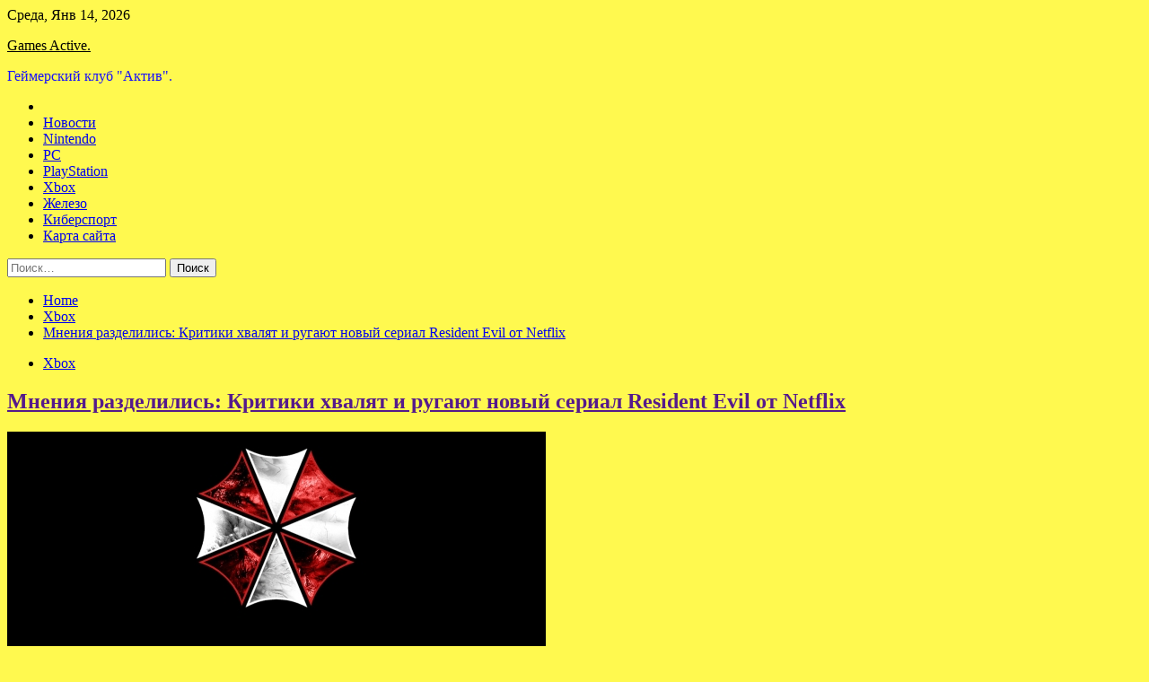

--- FILE ---
content_type: text/html; charset=UTF-8
request_url: http://tig-aco.ru/xbox/mneniia-razdelilis-kritiki-hvaliat-i-rygaut-novyi-serial-resident-evil-ot-netflix.html
body_size: 76384
content:
<!doctype html>
<html lang="ru-RU">
<head>
	<meta charset="UTF-8">
	<meta name="viewport" content="width=device-width, initial-scale=1">
	<link rel="profile" href="https://gmpg.org/xfn/11">

	<title>Мнения разделились: Критики хвалят и ругают новый сериал Resident Evil от Netflix &#8212; Games Active.</title>
        <style type="text/css">
                    .twp-site-branding .twp-logo,
            .twp-site-branding.twp-overlay .twp-logo,
            .twp-site-branding .twp-logo a,
            .twp-site-branding .twp-logo a:visited
            .twp-site-branding.twp-overlay .twp-logo a,
            .twp-site-branding.twp-overlay .twp-logo a:visited{
                color: #000;
            }
                </style>
<meta name='robots' content='max-image-preview:large' />
<link rel='dns-prefetch' href='//fonts.googleapis.com' />
<link rel="alternate" title="oEmbed (JSON)" type="application/json+oembed" href="http://tig-aco.ru/wp-json/oembed/1.0/embed?url=http%3A%2F%2Ftig-aco.ru%2Fxbox%2Fmneniia-razdelilis-kritiki-hvaliat-i-rygaut-novyi-serial-resident-evil-ot-netflix.html" />
<link rel="alternate" title="oEmbed (XML)" type="text/xml+oembed" href="http://tig-aco.ru/wp-json/oembed/1.0/embed?url=http%3A%2F%2Ftig-aco.ru%2Fxbox%2Fmneniia-razdelilis-kritiki-hvaliat-i-rygaut-novyi-serial-resident-evil-ot-netflix.html&#038;format=xml" />
<style id='wp-img-auto-sizes-contain-inline-css' type='text/css'>
img:is([sizes=auto i],[sizes^="auto," i]){contain-intrinsic-size:3000px 1500px}
/*# sourceURL=wp-img-auto-sizes-contain-inline-css */
</style>
<style id='wp-block-library-inline-css' type='text/css'>
:root{--wp-block-synced-color:#7a00df;--wp-block-synced-color--rgb:122,0,223;--wp-bound-block-color:var(--wp-block-synced-color);--wp-editor-canvas-background:#ddd;--wp-admin-theme-color:#007cba;--wp-admin-theme-color--rgb:0,124,186;--wp-admin-theme-color-darker-10:#006ba1;--wp-admin-theme-color-darker-10--rgb:0,107,160.5;--wp-admin-theme-color-darker-20:#005a87;--wp-admin-theme-color-darker-20--rgb:0,90,135;--wp-admin-border-width-focus:2px}@media (min-resolution:192dpi){:root{--wp-admin-border-width-focus:1.5px}}.wp-element-button{cursor:pointer}:root .has-very-light-gray-background-color{background-color:#eee}:root .has-very-dark-gray-background-color{background-color:#313131}:root .has-very-light-gray-color{color:#eee}:root .has-very-dark-gray-color{color:#313131}:root .has-vivid-green-cyan-to-vivid-cyan-blue-gradient-background{background:linear-gradient(135deg,#00d084,#0693e3)}:root .has-purple-crush-gradient-background{background:linear-gradient(135deg,#34e2e4,#4721fb 50%,#ab1dfe)}:root .has-hazy-dawn-gradient-background{background:linear-gradient(135deg,#faaca8,#dad0ec)}:root .has-subdued-olive-gradient-background{background:linear-gradient(135deg,#fafae1,#67a671)}:root .has-atomic-cream-gradient-background{background:linear-gradient(135deg,#fdd79a,#004a59)}:root .has-nightshade-gradient-background{background:linear-gradient(135deg,#330968,#31cdcf)}:root .has-midnight-gradient-background{background:linear-gradient(135deg,#020381,#2874fc)}:root{--wp--preset--font-size--normal:16px;--wp--preset--font-size--huge:42px}.has-regular-font-size{font-size:1em}.has-larger-font-size{font-size:2.625em}.has-normal-font-size{font-size:var(--wp--preset--font-size--normal)}.has-huge-font-size{font-size:var(--wp--preset--font-size--huge)}.has-text-align-center{text-align:center}.has-text-align-left{text-align:left}.has-text-align-right{text-align:right}.has-fit-text{white-space:nowrap!important}#end-resizable-editor-section{display:none}.aligncenter{clear:both}.items-justified-left{justify-content:flex-start}.items-justified-center{justify-content:center}.items-justified-right{justify-content:flex-end}.items-justified-space-between{justify-content:space-between}.screen-reader-text{border:0;clip-path:inset(50%);height:1px;margin:-1px;overflow:hidden;padding:0;position:absolute;width:1px;word-wrap:normal!important}.screen-reader-text:focus{background-color:#ddd;clip-path:none;color:#444;display:block;font-size:1em;height:auto;left:5px;line-height:normal;padding:15px 23px 14px;text-decoration:none;top:5px;width:auto;z-index:100000}html :where(.has-border-color){border-style:solid}html :where([style*=border-top-color]){border-top-style:solid}html :where([style*=border-right-color]){border-right-style:solid}html :where([style*=border-bottom-color]){border-bottom-style:solid}html :where([style*=border-left-color]){border-left-style:solid}html :where([style*=border-width]){border-style:solid}html :where([style*=border-top-width]){border-top-style:solid}html :where([style*=border-right-width]){border-right-style:solid}html :where([style*=border-bottom-width]){border-bottom-style:solid}html :where([style*=border-left-width]){border-left-style:solid}html :where(img[class*=wp-image-]){height:auto;max-width:100%}:where(figure){margin:0 0 1em}html :where(.is-position-sticky){--wp-admin--admin-bar--position-offset:var(--wp-admin--admin-bar--height,0px)}@media screen and (max-width:600px){html :where(.is-position-sticky){--wp-admin--admin-bar--position-offset:0px}}

/*# sourceURL=wp-block-library-inline-css */
</style><style id='global-styles-inline-css' type='text/css'>
:root{--wp--preset--aspect-ratio--square: 1;--wp--preset--aspect-ratio--4-3: 4/3;--wp--preset--aspect-ratio--3-4: 3/4;--wp--preset--aspect-ratio--3-2: 3/2;--wp--preset--aspect-ratio--2-3: 2/3;--wp--preset--aspect-ratio--16-9: 16/9;--wp--preset--aspect-ratio--9-16: 9/16;--wp--preset--color--black: #000000;--wp--preset--color--cyan-bluish-gray: #abb8c3;--wp--preset--color--white: #ffffff;--wp--preset--color--pale-pink: #f78da7;--wp--preset--color--vivid-red: #cf2e2e;--wp--preset--color--luminous-vivid-orange: #ff6900;--wp--preset--color--luminous-vivid-amber: #fcb900;--wp--preset--color--light-green-cyan: #7bdcb5;--wp--preset--color--vivid-green-cyan: #00d084;--wp--preset--color--pale-cyan-blue: #8ed1fc;--wp--preset--color--vivid-cyan-blue: #0693e3;--wp--preset--color--vivid-purple: #9b51e0;--wp--preset--gradient--vivid-cyan-blue-to-vivid-purple: linear-gradient(135deg,rgb(6,147,227) 0%,rgb(155,81,224) 100%);--wp--preset--gradient--light-green-cyan-to-vivid-green-cyan: linear-gradient(135deg,rgb(122,220,180) 0%,rgb(0,208,130) 100%);--wp--preset--gradient--luminous-vivid-amber-to-luminous-vivid-orange: linear-gradient(135deg,rgb(252,185,0) 0%,rgb(255,105,0) 100%);--wp--preset--gradient--luminous-vivid-orange-to-vivid-red: linear-gradient(135deg,rgb(255,105,0) 0%,rgb(207,46,46) 100%);--wp--preset--gradient--very-light-gray-to-cyan-bluish-gray: linear-gradient(135deg,rgb(238,238,238) 0%,rgb(169,184,195) 100%);--wp--preset--gradient--cool-to-warm-spectrum: linear-gradient(135deg,rgb(74,234,220) 0%,rgb(151,120,209) 20%,rgb(207,42,186) 40%,rgb(238,44,130) 60%,rgb(251,105,98) 80%,rgb(254,248,76) 100%);--wp--preset--gradient--blush-light-purple: linear-gradient(135deg,rgb(255,206,236) 0%,rgb(152,150,240) 100%);--wp--preset--gradient--blush-bordeaux: linear-gradient(135deg,rgb(254,205,165) 0%,rgb(254,45,45) 50%,rgb(107,0,62) 100%);--wp--preset--gradient--luminous-dusk: linear-gradient(135deg,rgb(255,203,112) 0%,rgb(199,81,192) 50%,rgb(65,88,208) 100%);--wp--preset--gradient--pale-ocean: linear-gradient(135deg,rgb(255,245,203) 0%,rgb(182,227,212) 50%,rgb(51,167,181) 100%);--wp--preset--gradient--electric-grass: linear-gradient(135deg,rgb(202,248,128) 0%,rgb(113,206,126) 100%);--wp--preset--gradient--midnight: linear-gradient(135deg,rgb(2,3,129) 0%,rgb(40,116,252) 100%);--wp--preset--font-size--small: 13px;--wp--preset--font-size--medium: 20px;--wp--preset--font-size--large: 36px;--wp--preset--font-size--x-large: 42px;--wp--preset--spacing--20: 0.44rem;--wp--preset--spacing--30: 0.67rem;--wp--preset--spacing--40: 1rem;--wp--preset--spacing--50: 1.5rem;--wp--preset--spacing--60: 2.25rem;--wp--preset--spacing--70: 3.38rem;--wp--preset--spacing--80: 5.06rem;--wp--preset--shadow--natural: 6px 6px 9px rgba(0, 0, 0, 0.2);--wp--preset--shadow--deep: 12px 12px 50px rgba(0, 0, 0, 0.4);--wp--preset--shadow--sharp: 6px 6px 0px rgba(0, 0, 0, 0.2);--wp--preset--shadow--outlined: 6px 6px 0px -3px rgb(255, 255, 255), 6px 6px rgb(0, 0, 0);--wp--preset--shadow--crisp: 6px 6px 0px rgb(0, 0, 0);}:where(.is-layout-flex){gap: 0.5em;}:where(.is-layout-grid){gap: 0.5em;}body .is-layout-flex{display: flex;}.is-layout-flex{flex-wrap: wrap;align-items: center;}.is-layout-flex > :is(*, div){margin: 0;}body .is-layout-grid{display: grid;}.is-layout-grid > :is(*, div){margin: 0;}:where(.wp-block-columns.is-layout-flex){gap: 2em;}:where(.wp-block-columns.is-layout-grid){gap: 2em;}:where(.wp-block-post-template.is-layout-flex){gap: 1.25em;}:where(.wp-block-post-template.is-layout-grid){gap: 1.25em;}.has-black-color{color: var(--wp--preset--color--black) !important;}.has-cyan-bluish-gray-color{color: var(--wp--preset--color--cyan-bluish-gray) !important;}.has-white-color{color: var(--wp--preset--color--white) !important;}.has-pale-pink-color{color: var(--wp--preset--color--pale-pink) !important;}.has-vivid-red-color{color: var(--wp--preset--color--vivid-red) !important;}.has-luminous-vivid-orange-color{color: var(--wp--preset--color--luminous-vivid-orange) !important;}.has-luminous-vivid-amber-color{color: var(--wp--preset--color--luminous-vivid-amber) !important;}.has-light-green-cyan-color{color: var(--wp--preset--color--light-green-cyan) !important;}.has-vivid-green-cyan-color{color: var(--wp--preset--color--vivid-green-cyan) !important;}.has-pale-cyan-blue-color{color: var(--wp--preset--color--pale-cyan-blue) !important;}.has-vivid-cyan-blue-color{color: var(--wp--preset--color--vivid-cyan-blue) !important;}.has-vivid-purple-color{color: var(--wp--preset--color--vivid-purple) !important;}.has-black-background-color{background-color: var(--wp--preset--color--black) !important;}.has-cyan-bluish-gray-background-color{background-color: var(--wp--preset--color--cyan-bluish-gray) !important;}.has-white-background-color{background-color: var(--wp--preset--color--white) !important;}.has-pale-pink-background-color{background-color: var(--wp--preset--color--pale-pink) !important;}.has-vivid-red-background-color{background-color: var(--wp--preset--color--vivid-red) !important;}.has-luminous-vivid-orange-background-color{background-color: var(--wp--preset--color--luminous-vivid-orange) !important;}.has-luminous-vivid-amber-background-color{background-color: var(--wp--preset--color--luminous-vivid-amber) !important;}.has-light-green-cyan-background-color{background-color: var(--wp--preset--color--light-green-cyan) !important;}.has-vivid-green-cyan-background-color{background-color: var(--wp--preset--color--vivid-green-cyan) !important;}.has-pale-cyan-blue-background-color{background-color: var(--wp--preset--color--pale-cyan-blue) !important;}.has-vivid-cyan-blue-background-color{background-color: var(--wp--preset--color--vivid-cyan-blue) !important;}.has-vivid-purple-background-color{background-color: var(--wp--preset--color--vivid-purple) !important;}.has-black-border-color{border-color: var(--wp--preset--color--black) !important;}.has-cyan-bluish-gray-border-color{border-color: var(--wp--preset--color--cyan-bluish-gray) !important;}.has-white-border-color{border-color: var(--wp--preset--color--white) !important;}.has-pale-pink-border-color{border-color: var(--wp--preset--color--pale-pink) !important;}.has-vivid-red-border-color{border-color: var(--wp--preset--color--vivid-red) !important;}.has-luminous-vivid-orange-border-color{border-color: var(--wp--preset--color--luminous-vivid-orange) !important;}.has-luminous-vivid-amber-border-color{border-color: var(--wp--preset--color--luminous-vivid-amber) !important;}.has-light-green-cyan-border-color{border-color: var(--wp--preset--color--light-green-cyan) !important;}.has-vivid-green-cyan-border-color{border-color: var(--wp--preset--color--vivid-green-cyan) !important;}.has-pale-cyan-blue-border-color{border-color: var(--wp--preset--color--pale-cyan-blue) !important;}.has-vivid-cyan-blue-border-color{border-color: var(--wp--preset--color--vivid-cyan-blue) !important;}.has-vivid-purple-border-color{border-color: var(--wp--preset--color--vivid-purple) !important;}.has-vivid-cyan-blue-to-vivid-purple-gradient-background{background: var(--wp--preset--gradient--vivid-cyan-blue-to-vivid-purple) !important;}.has-light-green-cyan-to-vivid-green-cyan-gradient-background{background: var(--wp--preset--gradient--light-green-cyan-to-vivid-green-cyan) !important;}.has-luminous-vivid-amber-to-luminous-vivid-orange-gradient-background{background: var(--wp--preset--gradient--luminous-vivid-amber-to-luminous-vivid-orange) !important;}.has-luminous-vivid-orange-to-vivid-red-gradient-background{background: var(--wp--preset--gradient--luminous-vivid-orange-to-vivid-red) !important;}.has-very-light-gray-to-cyan-bluish-gray-gradient-background{background: var(--wp--preset--gradient--very-light-gray-to-cyan-bluish-gray) !important;}.has-cool-to-warm-spectrum-gradient-background{background: var(--wp--preset--gradient--cool-to-warm-spectrum) !important;}.has-blush-light-purple-gradient-background{background: var(--wp--preset--gradient--blush-light-purple) !important;}.has-blush-bordeaux-gradient-background{background: var(--wp--preset--gradient--blush-bordeaux) !important;}.has-luminous-dusk-gradient-background{background: var(--wp--preset--gradient--luminous-dusk) !important;}.has-pale-ocean-gradient-background{background: var(--wp--preset--gradient--pale-ocean) !important;}.has-electric-grass-gradient-background{background: var(--wp--preset--gradient--electric-grass) !important;}.has-midnight-gradient-background{background: var(--wp--preset--gradient--midnight) !important;}.has-small-font-size{font-size: var(--wp--preset--font-size--small) !important;}.has-medium-font-size{font-size: var(--wp--preset--font-size--medium) !important;}.has-large-font-size{font-size: var(--wp--preset--font-size--large) !important;}.has-x-large-font-size{font-size: var(--wp--preset--font-size--x-large) !important;}
/*# sourceURL=global-styles-inline-css */
</style>

<style id='classic-theme-styles-inline-css' type='text/css'>
/*! This file is auto-generated */
.wp-block-button__link{color:#fff;background-color:#32373c;border-radius:9999px;box-shadow:none;text-decoration:none;padding:calc(.667em + 2px) calc(1.333em + 2px);font-size:1.125em}.wp-block-file__button{background:#32373c;color:#fff;text-decoration:none}
/*# sourceURL=/wp-includes/css/classic-themes.min.css */
</style>
<link rel='stylesheet' id='slick-css' href='http://tig-aco.ru/wp-content/themes/seek/assets/libraries/slick/css/slick.css' type='text/css' media='all' />
<link rel='stylesheet' id='magnific-css' href='http://tig-aco.ru/wp-content/themes/seek/assets/libraries/magnific/css/magnific-popup.css' type='text/css' media='all' />
<link rel='stylesheet' id='seek-style-css' href='http://tig-aco.ru/wp-content/themes/seek/style.css' type='text/css' media='all' />
<script type="text/javascript" src="http://tig-aco.ru/wp-includes/js/jquery/jquery.min.js" id="jquery-core-js"></script>
<script type="text/javascript" id="wp-disable-css-lazy-load-js-extra">
/* <![CDATA[ */
var WpDisableAsyncLinks = {"wp-disable-font-awesome":"http://tig-aco.ru/wp-content/themes/seek/assets/libraries/font-awesome/css/font-awesome.min.css","wp-disable-google-fonts":"https://fonts.googleapis.com/css?family=Raleway:400,400i,600,600i,700&display=swap"};
//# sourceURL=wp-disable-css-lazy-load-js-extra
/* ]]> */
</script>
<script type="text/javascript" src="http://tig-aco.ru/wp-content/plugins/wp-disable/js/css-lazy-load.min.js" id="wp-disable-css-lazy-load-js"></script>
<link rel="canonical" href="http://tig-aco.ru/xbox/mneniia-razdelilis-kritiki-hvaliat-i-rygaut-novyi-serial-resident-evil-ot-netflix.html" />
<link rel="pingback" href="http://tig-aco.ru/xmlrpc.php">
<meta name="keywords" content="Netflix resident evi новости netflix новости Resident Evil Обитель зла" />
<meta name="description" content="Уже завтра, 14 июля, на платформе Netflix состоится мировая премьера нового сериала, основанного на Resident Evil. Зрителей ждет вольная адаптация мифологии зна..." />
		<style type="text/css">
					.site-title a,
			.site-description {
				color: #170ffc;
			}
				</style>
		<style type="text/css" id="custom-background-css">
body.custom-background { background-color: #fff94f; }
</style>
	<link rel="icon" href="http://tig-aco.ru/wp-content/uploads/2022/07/igry-150x150.png" sizes="32x32" />
<link rel="icon" href="http://tig-aco.ru/wp-content/uploads/2022/07/igry.png" sizes="192x192" />
<link rel="apple-touch-icon" href="http://tig-aco.ru/wp-content/uploads/2022/07/igry.png" />
<meta name="msapplication-TileImage" content="http://tig-aco.ru/wp-content/uploads/2022/07/igry.png" />
<link rel="alternate" type="application/rss+xml" title="RSS" href="http://tig-aco.ru/rsslatest.xml" /></head>

<body class="wp-singular post-template-default single single-post postid-734 single-format-standard custom-background wp-theme-seek sticky-header right-sidebar full-width">
	<div id="page" class="site">
	<a class="skip-link screen-reader-text" href="#content">Skip to content</a>
	<header id="masthead" class="site-header">
							<div class="twp-topbar clearfix">
				<div class="twp-topbar-content-left twp-float-left clearfix">
											<div class="twp-current-date twp-float-left">
							Среда, Янв 14, 2026						</div>
														</div><!--/twp-topbar-content-left-->
							</div><!--/twp-topbar-->
						<div class="twp-site-branding data-bg " data-background="">
			<div class="container">
				<div class="twp-wrapper">
					<div class="twp-logo">
						<div class="twp-image-wrapper"></div>
															<p class="site-title"><a href="http://tig-aco.ru/" rel="home">Games Active.</a></p>
																				<p class="site-description">Геймерский клуб &quot;Актив&quot;.</p>
											</div>
					
				</div>
			</div>
			
		</div><!-- .site-branding -->

		<nav id="site-navigation" class="twp-navigation">
			<div class="twp-nav-menu-section">
				<div class="container">
					<div class="twp-row twp-wrapper">
						<div class="twp-menu-section desktop twp-d-flex">
							<div class="twp-nav-menu"><ul id="primary-menu" class="twp-nav-menu"><li class="brand-home"><a title="Home" href="http://tig-aco.ru"><span class='fa fa-home'></span></a></li><li id="menu-item-83" class="menu-item menu-item-type-taxonomy menu-item-object-category menu-item-83"><a href="http://tig-aco.ru/category/novosti">Новости</a></li>
<li id="menu-item-79" class="menu-item menu-item-type-taxonomy menu-item-object-category menu-item-79"><a href="http://tig-aco.ru/category/nintendo">Nintendo</a></li>
<li id="menu-item-80" class="menu-item menu-item-type-taxonomy menu-item-object-category menu-item-80"><a href="http://tig-aco.ru/category/pc">PC</a></li>
<li id="menu-item-81" class="menu-item menu-item-type-taxonomy menu-item-object-category menu-item-81"><a href="http://tig-aco.ru/category/playstation">PlayStation</a></li>
<li id="menu-item-82" class="menu-item menu-item-type-taxonomy menu-item-object-category current-post-ancestor current-menu-parent current-post-parent menu-item-82"><a href="http://tig-aco.ru/category/xbox">Xbox</a></li>
<li id="menu-item-85" class="menu-item menu-item-type-taxonomy menu-item-object-category menu-item-85"><a href="http://tig-aco.ru/category/zhelezo">Железо</a></li>
<li id="menu-item-84" class="menu-item menu-item-type-taxonomy menu-item-object-category menu-item-84"><a href="http://tig-aco.ru/category/kibersport">Киберспорт</a></li>
<li id="menu-item-86" class="menu-item menu-item-type-post_type menu-item-object-page menu-item-86"><a href="http://tig-aco.ru/karta-sajta">Карта сайта</a></li>
</ul></div>							<div class="twp-menu-icon-section">
								<div class="twp-menu-icon twp-menu-icon-white" id="twp-menu-icon">
									<span></span>
								</div>
							</div>
						</div>
						<div class="twp-site-features">
																											</div>
					</div>
				</div>
							</div>
			<div class="twp-search-field-section" id="search-field">
				<div class="container">
					<div class="twp-search-field-wrapper">
						<div class="twp-search-field">
							<form role="search" method="get" class="search-form" action="http://tig-aco.ru/">
				<label>
					<span class="screen-reader-text">Найти:</span>
					<input type="search" class="search-field" placeholder="Поиск&hellip;" value="" name="s" />
				</label>
				<input type="submit" class="search-submit" value="Поиск" />
			</form>						</div>
						<div class="twp-close-icon-section">
							<span class="twp-close-icon" id="search-close">
								<span></span>
								<span></span>
							</span>
						</div>
					</div>

				</div>
			</div>
			<!-- trending news section -->
							
			<!-- main banner content -->
		</nav><!-- #site-navigation -->
	</header><!-- #masthead -->
	<div id="sticky-nav-menu" style="height:1px;"></div>
	<div class="twp-mobile-menu">
		<div class="twp-mobile-close-icon">
			<span class="twp-close-icon twp-close-icon-sm twp-close-icon-white twp-rotate-90" id="twp-mobile-close">
				<span></span>
				<span></span>
			</span>
		</div>
	</div>
	<div class="twp-body-overlay" id="overlay"></div>
	<!-- breadcrums -->
	

        <div class="twp-breadcrumbs">
            <div class="container">
                <div role="navigation" aria-label="Breadcrumbs" class="breadcrumb-trail breadcrumbs" itemprop="breadcrumb"><ul class="trail-items" itemscope itemtype="http://schema.org/BreadcrumbList"><meta name="numberOfItems" content="3" /><meta name="itemListOrder" content="Ascending" /><li itemprop="itemListElement" itemscope itemtype="http://schema.org/ListItem" class="trail-item trail-begin"><a href="http://tig-aco.ru" rel="home" itemprop="item"><span itemprop="name">Home</span></a><meta itemprop="position" content="1" /></li><li itemprop="itemListElement" itemscope itemtype="http://schema.org/ListItem" class="trail-item"><a href="http://tig-aco.ru/category/xbox" itemprop="item"><span itemprop="name">Xbox</span></a><meta itemprop="position" content="2" /></li><li itemprop="itemListElement" itemscope itemtype="http://schema.org/ListItem" class="trail-item trail-end"><a href="http://tig-aco.ru/xbox/mneniia-razdelilis-kritiki-hvaliat-i-rygaut-novyi-serial-resident-evil-ot-netflix.html" itemprop="item"><span itemprop="name">Мнения разделились: Критики хвалят и ругают новый сериал Resident Evil от Netflix</span></a><meta itemprop="position" content="3" /></li></ul></div>            </div>
        </div>


    
	<!-- content start -->
	<div id="content" class="site-content">
	<div id="primary" class="content-area">
		<main id="main" class="site-main">

		
<article id="post-734" class="twp-article-post post-734 post type-post status-publish format-standard has-post-thumbnail hentry category-xbox tag-netflix tag-resident-evi tag-novosti-netflix tag-novosti-resident-evil tag-obitel-zla">
	<header class="entry-header">
		<div class="twp-categories-with-bg twp-categories-with-bg-primary">
		    <ul class="cat-links"><li>
                             <a  href="http://tig-aco.ru/category/xbox" alt="View all posts in Xbox"> 
                                 Xbox
                             </a>
                        </li></ul>		</div>
		<h1 class="entry-title">
			<a href="" rel="bookmark">
								Мнения разделились: Критики хвалят и ругают новый сериал Resident Evil от Netflix			</a>
		</h1>
	    <div class="twp-author-meta">
	        	    </div>
	</header><!-- .entry-header -->
		
	
	<div class="entry-content">
		<p><img decoding="async" alt="Мнения разделились: Критики хвалят и ругают новый сериал Resident Evil от Netflix" src="/wp-content/uploads/2022/07/mnenija-razdelilis-kritiki-hvaljat-i-rugajut-novyj-serial-resident-evil-ot-netflix-499f3da.jpg" class="aligncenter" />                                                                         </p>
<p>Уже завтра, <strong>14 июля</strong>, на платформе <strong>Netflix</strong> состоится мировая премьера нового сериала, основанного на <strong>Resident Evil</strong>. <u>Зрителей ждет вольная адаптация мифологии знаменитой франшизы компании <strong>Capcom</strong>, рассказывающая оригинальную историю</u>. </p>
<p>В преддверии премьеры журналисты начали делиться первыми впечатлениям от Resident Evil. И их мнения сильно разделились. Кто-то называет сериал выдающейся экранизацией культовой игровой линейки, тогда как другие сильно ругают проект за сценарий и визуальные эффекты. <u>Средний рейтинг шоу на Metacritic сейчас составляет <strong>57 баллов из 100</strong></u>.</p>
<p><iframe allowfullscreen="" frameborder="0" height="315" src="https://www.youtube.com/embed/uIdjcDTc9Vk" title="YouTube video player" width="560"></iframe></p>
<p><u>Издание <strong>IGN</strong> пишет, что сериал от Netflix все-таки может прийтись по нраву многим поклонникам Resident Evil</u>. Как указал автор рецензии, качество сериала неровное, однако интересные решения в плане повествования заставляют внимательно следить за событиями на экране. У начинания есть потенциал, уверен журналист: сюжетная линия подразумевает продолжение, а это значит, что во втором сезоне авторы сериала смогут поработать над ошибками.</p>
<p><u><strong>GameSpot </strong>также остался от новой адаптации Resident Evil в положительных чувствах</u>. Автор портала называет проект Netflix &#171;самой лучшей экранизацией за всю долгоиграющую историю франшизы Capcom&#187;. Наибольшей похвалы заслужил сценарий, а именно две параллельно развивающиеся сюжетные линии: первая показывает, что происходило до того, как смертельный вирус вызвал глобальный апокалипсис, а вторая переносит зрителей на 14 лет вперед после катастрофы — в 2036 год.</p>
<p>Но есть и негативные отзывы. Так, <u>на <strong>Polygon</strong> пишут, что Resident Evil от Netflix получится банально скучным</u>. Вместо того, чтобы изобретательно пугать и увлекать зрителя, сериал усердно вырисовывает комплексную, но невыразительную историю, слабо относящуюся к игровой серии, считает автор текста.</p>
<p><u>Схожую позицию выразила и редакция<strong> GamesRadar+</strong>, которая отметила, что новый сериал по Resident Evil буквально страдает от засилья неудачных идей и решений</u>, боясь позаимствовать запоминающиеся моменты у разработчиков из Capcom.</p>
<p>Негативную и лаконичную рецензию также опубликовала команда издания <strong>Collider</strong>, <u>которая назвала Resident Evil от Netflix &#171;худшей экранизацией знаменитой серии&#187;, отметив, что франшизе в целом с адаптациями никогда не везло</u>, так что ничего нового здесь нет.</p>
<p style="text-align:center;"><img decoding="async" alt="Мнения разделились: Критики хвалят и ругают новый сериал Resident Evil от Netflix" src="/wp-content/uploads/2022/07/mnenija-razdelilis-kritiki-hvaljat-i-rugajut-novyj-serial-resident-evil-ot-netflix-f21f3c4.jpg" class="aligncenter" /></p>
<p>
<noindex></p>
<p> Источник: <a href="https://gamemag.ru/news/168917/netflix-resident-evil-reviews-july-2022" rel="nofollow noopener" target="_blank">gamemag.ru</a> </p>
<p></noindex></p>
	</div><!-- .entry-content -->
</article><!-- #post-734 -->
				<div class="twp-single-next-post">
					<div class="twp-next-post">
						<a href="http://tig-aco.ru/xbox/akciia-ot-nvidia-besplatnaia-kopiia-ghostwire-tokyo-i-doom-eternal-dlia-pk-za-pokypky-videokarty-geforce.html">
							Next Post<i class="fa fa-chevron-right"></i>
						</a>
					</div>

					<div class="twp-categories-with-bg twp-categories-with-bg-primary "><ul class="cat-links"><li>
										<a href="http://tig-aco.ru/category/xbox" alt="View all posts in Xbox"> 
											Xbox
										</a>
									</li></ul></div>					
					<h2><a href="http://tig-aco.ru/xbox/akciia-ot-nvidia-besplatnaia-kopiia-ghostwire-tokyo-i-doom-eternal-dlia-pk-za-pokypky-videokarty-geforce.html">Акция от NVIDIA: Бесплатная копия Ghostwire: Tokyo и DOOM Eternal для ПК за покупку видеокарты GeForce</a></h2>

					<div class="twp-author-meta"><span class="twp-post-date"><i class="fa fa-clock-o"></i>Чт Июл 14 , 2022</span></div>
						
					<div class="twp-caption">Компания NVIDIA запустила новую акцию, в рамках которой за покупку некоторых видеокарт её производства пользователи бесплатно получат полные цифровые версии Ghostwire: Tokyo и DOOM Eternal со всеми дополнениями для ПК. Предложение будет действовать до 1 августа в магазинах-партнерах и распространяется только на видеокарты GeForce из последних линеек, а также ноутбуки [&hellip;]</div>
											<div class="twp-image-section"><img width="600" height="258" src="http://tig-aco.ru/wp-content/uploads/2022/07/akcija-ot-nvidia-besplatnaja-kopija-ghostwire-tokyo-i-doom-eternal-dlja-pk-za-pokupku-videokarty-geforce-fc97eff.jpg" class="attachment-large size-large wp-post-image" alt="" /></div>
									</div>
									
		
		</main><!-- #main -->
	</div><!-- #primary -->


<aside id="secondary" class="widget-area">
<p></p>
<p>

	<section id="search-2" class="widget widget_search"><form role="search" method="get" class="search-form" action="http://tig-aco.ru/">
				<label>
					<span class="screen-reader-text">Найти:</span>
					<input type="search" class="search-field" placeholder="Поиск&hellip;" value="" name="s" />
				</label>
				<input type="submit" class="search-submit" value="Поиск" />
			</form></section><section id="seek-featured-post-layout-2" class="widget seek_featured_post_widget">                        
            <div class="twp-featured-post-section">
                <div class="container">
                    <div class="twp-features-post-list">
                        <h2 class="widget-title">Железо</h2>                        <div class="twp-row">
                                                                                                                            <div class="twp-col-4">
                                        <div class="twp-feature-post twp-box-shadow-sm">
                                            <div class="twp-image-section twp-image-lg twp-image-hover">
                                                                                                <a class="data-bg d-block twp-overlay-image-hover" href="http://tig-aco.ru/zhelezo/kitai-popytaetsia-sbit-asteroid-v-2026-gody.html" data-background="http://tig-aco.ru/wp-content/uploads/2022/07/kitaj-popytaetsja-sbit-asteroid-v-2026-godu-3fdf67d.jpg">
                                                </a>
                                                <span class="twp-post-format-absolute">
                                                                                                    </span>
                                            </div>
                                            <div class="twp-desc">
                                                <div class="twp-categories-with-bg twp-categories-with-bg-primary">
                                                    <ul class="cat-links"><li>
                             <a  href="http://tig-aco.ru/category/zhelezo" alt="View all posts in Железо"> 
                                 Железо
                             </a>
                        </li></ul>                                                </div>
                                                <h3 class="twp-post-title"><a href="http://tig-aco.ru/zhelezo/kitai-popytaetsia-sbit-asteroid-v-2026-gody.html">Китай попытается сбить астероид в 2026 году</a></h3>
                                                <div class="twp-social-share-section">
                                                    <div class="twp-author-meta m-0">
                                                                                                            </div>
                                                    
                                                </div>
                                                <div class="twp-caption">
                                                    <p>Китайское национальное космическое управление (CNSA) планирует провести миссию, в рамках которой будет отрабатываться технология изменения траектории астероидов, потенциально опасных для Земли. Для проверки такой возможности был выбран астероид 2020 PN1, а реализация миссии запланирована на 2026 год. Источник изображения: Pixabay Подробности этой миссии недавно раскрыл главный конструктор семейства космических ракет [&hellip;]</p>
                                                </div>
                                            </div>
                                        </div><!--/twp-feature-post-->
                                    </div><!--/col-->
                                                                <div class='twp-col-4'><div class='twp-full-post-list'>                                
                                                                                                                                                                                                                                                                                                                                <div class="twp-full-post twp-full-post-md data-bg twp-overlay-image-hover" data-background="http://tig-aco.ru/wp-content/uploads/2022/07/razgon-ochen-silno-uskoril-videokartu-intel-arc-a380nbsp-ona-smogla-potjagatsja-s-geforce-gtx-1650-46bc740.jpg">
                                        <a href="http://tig-aco.ru/zhelezo/razgon-ochen-silno-yskoril-videokarty-intel-arc-a380-ona-smogla-potiagatsia-s-geforce-gtx-1650.html"></a>
                                        <span class="twp-post-format-absolute">
                                                                                    </span>
                                        <div class="twp-wrapper twp-overlay twp-w-100">
                                            <div class="twp-categories-with-bg twp-categories-with-bg-primary">
                                                <ul class="cat-links"><li>
                             <a  href="http://tig-aco.ru/category/zhelezo" alt="View all posts in Железо"> 
                                 Железо
                             </a>
                        </li></ul>                                            </div>
                                            <h3 class="twp-post-title twp-post-title-sm"><a href="http://tig-aco.ru/zhelezo/razgon-ochen-silno-yskoril-videokarty-intel-arc-a380-ona-smogla-potiagatsia-s-geforce-gtx-1650.html">Разгон очень сильно ускорил видеокарту Intel Arc A380 — она смогла потягаться с GeForce GTX 1650</a></h3>
                                            <div class="twp-social-share-section">
                                                <div class="twp-author-meta m-0">
                                                </div>
                                                
                                            </div>
                                        </div>
                                    </div><!--/twp-feature-post-->
                                
                                                                                                                                                                                                                                                                                                                                <div class="twp-full-post twp-full-post-md data-bg twp-overlay-image-hover" data-background="http://tig-aco.ru/wp-content/uploads/2022/07/sluhi-v-semejstve-iphone-14-pojavitsja-smartfon-bez-slota-dlja-sim-karty-a6fe8fd.jpg">
                                        <a href="http://tig-aco.ru/zhelezo/slyhi-v-semeistve-iphone-14-poiavitsia-smartfon-bez-slota-dlia-sim-karty.html"></a>
                                        <span class="twp-post-format-absolute">
                                                                                    </span>
                                        <div class="twp-wrapper twp-overlay twp-w-100">
                                            <div class="twp-categories-with-bg twp-categories-with-bg-primary">
                                                <ul class="cat-links"><li>
                             <a  href="http://tig-aco.ru/category/zhelezo" alt="View all posts in Железо"> 
                                 Железо
                             </a>
                        </li></ul>                                            </div>
                                            <h3 class="twp-post-title twp-post-title-sm"><a href="http://tig-aco.ru/zhelezo/slyhi-v-semeistve-iphone-14-poiavitsia-smartfon-bez-slota-dlia-sim-karty.html">Слухи: в семействе iPhone 14 появится смартфон без слота для SIM-карты</a></h3>
                                            <div class="twp-social-share-section">
                                                <div class="twp-author-meta m-0">
                                                </div>
                                                
                                            </div>
                                        </div>
                                    </div><!--/twp-feature-post-->
                                
                                </div></div><div class='twp-col-4'><ul class='twp-list-post-list twp-row'>                                                                                                                                                                                                                        
                                                                                                    <li class="twp-list-post twp-d-flex">
                                                                                <div class="twp-image-section twp-image-hover">
                                            <a href="http://tig-aco.ru/zhelezo/syd-obiazal-tesla-vyplatit-pokypatelnice-model-x-bolee-100-tys-evro-iz-za-problem-s-avtopilotom.html" class="data-bg"  data-background="http://tig-aco.ru/wp-content/uploads/2022/07/sud-objazal-tesla-vyplatit-pokupatelnice-model-x-bolee-100-tys-evro-iz-za-problem-s-avtopilotom-3f088d2-150x150.jpg"></a>
                                        </div>
                                        <div class="twp-desc">
                                            <h3 class="twp-post-title twp-post-title-sm"><a href="http://tig-aco.ru/zhelezo/syd-obiazal-tesla-vyplatit-pokypatelnice-model-x-bolee-100-tys-evro-iz-za-problem-s-avtopilotom.html">Суд обязал Tesla выплатить покупательнице Model X более 100 тыс. евро из-за проблем с автопилотом</a></h3>
                                            <div class="twp-author-meta">
                                            </div>
                                        </div>
                                    </li>
                                                                                                                                                                                                                        
                                                                                                    <li class="twp-list-post twp-d-flex">
                                                                                <div class="twp-image-section twp-image-hover">
                                            <a href="http://tig-aco.ru/zhelezo/27-iulia-huawei-predstavit-harmonyos-3-0.html" class="data-bg"  data-background="http://tig-aco.ru/wp-content/uploads/2022/07/27-ijulja-huawei-predstavit-harmonyos-30-9ae125a-150x150.jpg"></a>
                                        </div>
                                        <div class="twp-desc">
                                            <h3 class="twp-post-title twp-post-title-sm"><a href="http://tig-aco.ru/zhelezo/27-iulia-huawei-predstavit-harmonyos-3-0.html">27 июля Huawei представит HarmonyOS 3.0</a></h3>
                                            <div class="twp-author-meta">
                                            </div>
                                        </div>
                                    </li>
                                                                                                                                                                                                                        
                                                                                                    <li class="twp-list-post twp-d-flex">
                                                                                <div class="twp-image-section twp-image-hover">
                                            <a href="http://tig-aco.ru/zhelezo/kosmicheskii-teleskop-djeims-yebb-postradal-ot-maiskogo-ydara-meteoroida-silnee-chem-ojidalos.html" class="data-bg"  data-background="http://tig-aco.ru/wp-content/uploads/2022/07/kosmicheskij-teleskop-dzhejms-uebb-postradal-ot-majskogo-udara-meteoroida-silnee-chem-ozhidalos-fb4770d-150x150.jpg"></a>
                                        </div>
                                        <div class="twp-desc">
                                            <h3 class="twp-post-title twp-post-title-sm"><a href="http://tig-aco.ru/zhelezo/kosmicheskii-teleskop-djeims-yebb-postradal-ot-maiskogo-ydara-meteoroida-silnee-chem-ojidalos.html">Космический телескоп «Джеймс Уэбб» пострадал от майского удара метеороида сильнее, чем ожидалось</a></h3>
                                            <div class="twp-author-meta">
                                            </div>
                                        </div>
                                    </li>
                                                                                                                                                                                                                        
                                                                                                    <li class="twp-list-post twp-d-flex">
                                                                                <div class="twp-image-section twp-image-hover">
                                            <a href="http://tig-aco.ru/zhelezo/konkyrs-25-let-3dnews-25-prizov-dlia-nashih-chitatelei.html" class="data-bg"  data-background="http://tig-aco.ru/wp-content/uploads/2022/07/konkurs-25-let-3dnewsnbsp-25-prizov-dlja-nashih-chitatelej-7335534-150x150.jpg"></a>
                                        </div>
                                        <div class="twp-desc">
                                            <h3 class="twp-post-title twp-post-title-sm"><a href="http://tig-aco.ru/zhelezo/konkyrs-25-let-3dnews-25-prizov-dlia-nashih-chitatelei.html">Конкурс: 25 лет 3DNews — 25 призов для наших читателей!</a></h3>
                                            <div class="twp-author-meta">
                                            </div>
                                        </div>
                                    </li>
                                                                                                                                                                                                                        
                                                                                                    <li class="twp-list-post twp-d-flex">
                                                                                <div class="twp-image-section twp-image-hover">
                                            <a href="http://tig-aco.ru/zhelezo/v-nijnem-novgorode-prodemonstrirovali-rossiiskii-elektrokrossover-e-neva.html" class="data-bg"  data-background="http://tig-aco.ru/wp-content/uploads/2022/07/v-nizhnem-novgorode-prodemonstrirovali-rossijskij-elektrokrossover-e-neva-9a232ac-150x150.jpg"></a>
                                        </div>
                                        <div class="twp-desc">
                                            <h3 class="twp-post-title twp-post-title-sm"><a href="http://tig-aco.ru/zhelezo/v-nijnem-novgorode-prodemonstrirovali-rossiiskii-elektrokrossover-e-neva.html">В Нижнем Новгороде продемонстрировали российский электрокроссовер E-NEVA</a></h3>
                                            <div class="twp-author-meta">
                                            </div>
                                        </div>
                                    </li>
                                                                                                                                                                                                                        
                                                                                                    <li class="twp-list-post twp-d-flex">
                                                                                <div class="twp-image-section twp-image-hover">
                                            <a href="http://tig-aco.ru/zhelezo/dbrand-predstavila-nakleiki-i-keisy-something-oni-delaut-telefony-pohojimi-na-nothing-phone-1.html" class="data-bg"  data-background="http://tig-aco.ru/wp-content/uploads/2022/07/dbrand-predstavila-naklejki-i-kejsy-something-oni-delajut-telefony-pohozhimi-na-nothing-phone-1-f0556a7-150x150.jpg"></a>
                                        </div>
                                        <div class="twp-desc">
                                            <h3 class="twp-post-title twp-post-title-sm"><a href="http://tig-aco.ru/zhelezo/dbrand-predstavila-nakleiki-i-keisy-something-oni-delaut-telefony-pohojimi-na-nothing-phone-1.html">Dbrand представила наклейки и кейсы Something — они делают телефоны похожими на Nothing Phone (1)</a></h3>
                                            <div class="twp-author-meta">
                                            </div>
                                        </div>
                                    </li>
                                                                                                                                                                                                                        
                                                                                                    <li class="twp-list-post twp-d-flex">
                                                                                <div class="twp-image-section twp-image-hover">
                                            <a href="http://tig-aco.ru/zhelezo/nakopitel-na-teleskope-djeims-yebb-vmeshaet-vsego-68-gbait.html" class="data-bg"  data-background="http://tig-aco.ru/wp-content/uploads/2022/07/nakopitel-na-teleskope-dzhejms-uebb-vmeshhaet-vsego-68-gbajt-452687a-150x150.jpg"></a>
                                        </div>
                                        <div class="twp-desc">
                                            <h3 class="twp-post-title twp-post-title-sm"><a href="http://tig-aco.ru/zhelezo/nakopitel-na-teleskope-djeims-yebb-vmeshaet-vsego-68-gbait.html">Накопитель на телескопе «Джеймс Уэбб» вмещает всего 68 Гбайт</a></h3>
                                            <div class="twp-author-meta">
                                            </div>
                                        </div>
                                    </li>
                                                                </ul></div>                                                    </div>
                    </div>
                </div><!--/twp-container-->
            </div><!--/twp-featured-post-section-->

                        </section><section id="seek-featured-post-layout-3" class="widget seek_featured_post_widget">                        
            <div class="twp-featured-post-section">
                <div class="container">
                    <div class="twp-features-post-list">
                        <h2 class="widget-title">Xbox</h2>                        <div class="twp-row">
                                                                                                                            <div class="twp-col-4">
                                        <div class="twp-feature-post twp-box-shadow-sm">
                                            <div class="twp-image-section twp-image-lg twp-image-hover">
                                                                                                <a class="data-bg d-block twp-overlay-image-hover" href="http://tig-aco.ru/xbox/vo-vtorom-sezone-seriala-resident-evil-poiavitsia-znakovyi-personaj-iz-igry.html" data-background="http://tig-aco.ru/wp-content/uploads/2022/07/vo-vtorom-sezone-seriala-resident-evil-pojavitsja-znakovyj-personazh-iz-igry-98c4521.jpg">
                                                </a>
                                                <span class="twp-post-format-absolute">
                                                                                                    </span>
                                            </div>
                                            <div class="twp-desc">
                                                <div class="twp-categories-with-bg twp-categories-with-bg-primary">
                                                    <ul class="cat-links"><li>
                             <a  href="http://tig-aco.ru/category/xbox" alt="View all posts in Xbox"> 
                                 Xbox
                             </a>
                        </li></ul>                                                </div>
                                                <h3 class="twp-post-title"><a href="http://tig-aco.ru/xbox/vo-vtorom-sezone-seriala-resident-evil-poiavitsia-znakovyi-personaj-iz-igry.html">Во втором сезоне сериала Resident Evil появится знаковый персонаж из игры</a></h3>
                                                <div class="twp-social-share-section">
                                                    <div class="twp-author-meta m-0">
                                                                                                            </div>
                                                    
                                                </div>
                                                <div class="twp-caption">
                                                    <p>Сериал Resident Evil в настоящий момент не был официально продлен на второй сезон, однако его авторы уже пишут сценарий и делятся идеями для продолжения, в котором определенно должен будет фигурировать знакомый фанатам игрового первоисточника персонаж. Ранее соответствующий намек делал шоураннер сериала Эндрю Дабб, а теперь это подтвердилось в финале первого сезона. [&hellip;]</p>
                                                </div>
                                            </div>
                                        </div><!--/twp-feature-post-->
                                    </div><!--/col-->
                                                                <div class='twp-col-4'><div class='twp-full-post-list'>                                
                                                                                                                                                                                                                                                                                                                                <div class="twp-full-post twp-full-post-md data-bg twp-overlay-image-hover" data-background="http://tig-aco.ru/wp-content/uploads/2022/07/demonstracija-ubojnogo-shotgana-v-novom-rolike-horrora-the-callisto-protocol-8e1adb4.jpg">
                                        <a href="http://tig-aco.ru/xbox/demonstraciia-yboinogo-shotgana-v-novom-rolike-horrora-the-callisto-protocol.html"></a>
                                        <span class="twp-post-format-absolute">
                                                                                    </span>
                                        <div class="twp-wrapper twp-overlay twp-w-100">
                                            <div class="twp-categories-with-bg twp-categories-with-bg-primary">
                                                <ul class="cat-links"><li>
                             <a  href="http://tig-aco.ru/category/xbox" alt="View all posts in Xbox"> 
                                 Xbox
                             </a>
                        </li></ul>                                            </div>
                                            <h3 class="twp-post-title twp-post-title-sm"><a href="http://tig-aco.ru/xbox/demonstraciia-yboinogo-shotgana-v-novom-rolike-horrora-the-callisto-protocol.html">Демонстрация убойного шотгана в новом ролике хоррора The Callisto Protocol</a></h3>
                                            <div class="twp-social-share-section">
                                                <div class="twp-author-meta m-0">
                                                </div>
                                                
                                            </div>
                                        </div>
                                    </div><!--/twp-feature-post-->
                                
                                                                                                                                                                                                                                                                                                                                <div class="twp-full-post twp-full-post-md data-bg twp-overlay-image-hover" data-background="http://tig-aco.ru/wp-content/uploads/2022/07/ekskljuzivnaja-dlja-xbox-interaktivnaja-drama-as-dusk-falls-ot-prodjusera-heavy-rain-udostoilas-pohvaly-i-horoshih-ocenok-83801d4.jpg">
                                        <a href="http://tig-aco.ru/xbox/ekskluzivnaia-dlia-xbox-interaktivnaia-drama-as-dusk-falls-ot-produsera-heavy-rain-ydostoilas-pohvaly-i-horoshih-ocenok.html"></a>
                                        <span class="twp-post-format-absolute">
                                                                                    </span>
                                        <div class="twp-wrapper twp-overlay twp-w-100">
                                            <div class="twp-categories-with-bg twp-categories-with-bg-primary">
                                                <ul class="cat-links"><li>
                             <a  href="http://tig-aco.ru/category/xbox" alt="View all posts in Xbox"> 
                                 Xbox
                             </a>
                        </li></ul>                                            </div>
                                            <h3 class="twp-post-title twp-post-title-sm"><a href="http://tig-aco.ru/xbox/ekskluzivnaia-dlia-xbox-interaktivnaia-drama-as-dusk-falls-ot-produsera-heavy-rain-ydostoilas-pohvaly-i-horoshih-ocenok.html">Эксклюзивная для Xbox интерактивная драма As Dusk Falls от продюсера Heavy Rain удостоилась похвалы и хороших оценок</a></h3>
                                            <div class="twp-social-share-section">
                                                <div class="twp-author-meta m-0">
                                                </div>
                                                
                                            </div>
                                        </div>
                                    </div><!--/twp-feature-post-->
                                
                                </div></div><div class='twp-col-4'><ul class='twp-list-post-list twp-row'>                                                                                                                                                                                                                        
                                                                                                    <li class="twp-list-post twp-d-flex">
                                                                                <div class="twp-image-section twp-image-hover">
                                            <a href="http://tig-aco.ru/xbox/slyh-platinumgames-predlagaet-fily-spensery-profinansirovat-i-izdat-ee-novyu-igry-v-kachestve-ekskluziva-dlia-xbox.html" class="data-bg"  data-background="http://tig-aco.ru/wp-content/uploads/2022/07/sluh-platinumgames-predlagaet-filu-spenseru-profinansirovat-i-izdat-ejo-novuju-igru-v-kachestve-ekskljuziva-dlja-xbox-ac7a77c-150x150.jpg"></a>
                                        </div>
                                        <div class="twp-desc">
                                            <h3 class="twp-post-title twp-post-title-sm"><a href="http://tig-aco.ru/xbox/slyh-platinumgames-predlagaet-fily-spensery-profinansirovat-i-izdat-ee-novyu-igry-v-kachestve-ekskluziva-dlia-xbox.html">Слух: PlatinumGames предлагает Филу Спенсеру профинансировать и издать её новую игру в качестве эксклюзива для Xbox</a></h3>
                                            <div class="twp-author-meta">
                                            </div>
                                        </div>
                                    </li>
                                                                                                                                                                                                                        
                                                                                                    <li class="twp-list-post twp-d-flex">
                                                                                <div class="twp-image-section twp-image-hover">
                                            <a href="http://tig-aco.ru/xbox/sony-predlagaet-poprobovat-novye-tarify-ps-plus-vladelcy-ps4-i-ps5-smogyt-proiti-igry-stray-besplatno-bez-podpiski.html" class="data-bg"  data-background="http://tig-aco.ru/wp-content/uploads/2022/07/sony-predlagaet-poprobovat-novye-tarify-ps-plus-vladelcy-ps4-i-ps5-smogut-projti-igru-stray-besplatno-bez-podpiski-6ea739d-150x150.jpg"></a>
                                        </div>
                                        <div class="twp-desc">
                                            <h3 class="twp-post-title twp-post-title-sm"><a href="http://tig-aco.ru/xbox/sony-predlagaet-poprobovat-novye-tarify-ps-plus-vladelcy-ps4-i-ps5-smogyt-proiti-igry-stray-besplatno-bez-podpiski.html">Sony предлагает попробовать новые тарифы PS Plus — владельцы PS4 и PS5 смогут пройти игру Stray бесплатно без подписки</a></h3>
                                            <div class="twp-author-meta">
                                            </div>
                                        </div>
                                    </li>
                                                                                                                                                                                                                        
                                                                                                    <li class="twp-list-post twp-d-flex">
                                                                                <div class="twp-image-section twp-image-hover">
                                            <a href="http://tig-aco.ru/xbox/pyteshestvie-po-vsem-deviati-miram-sony-obnovila-opisanie-god-of-war-ragnarok-dlia-playstation-4-i-playstation-5.html" class="data-bg"  data-background="http://tig-aco.ru/wp-content/uploads/2022/07/puteshestvie-po-vsem-devjati-miram-sony-obnovila-opisanie-god-of-war-ragnarok-dlja-playstation-4-i-playstation-5-110b87b-150x150.jpg"></a>
                                        </div>
                                        <div class="twp-desc">
                                            <h3 class="twp-post-title twp-post-title-sm"><a href="http://tig-aco.ru/xbox/pyteshestvie-po-vsem-deviati-miram-sony-obnovila-opisanie-god-of-war-ragnarok-dlia-playstation-4-i-playstation-5.html">&#171;Путешествие по всем девяти мирам&#187;: Sony обновила описание God of War Ragnarok для PlayStation 4 и PlayStation 5</a></h3>
                                            <div class="twp-author-meta">
                                            </div>
                                        </div>
                                    </li>
                                                                                                                                                                                                                        
                                                                                                    <li class="twp-list-post twp-d-flex">
                                                                                <div class="twp-image-section twp-image-hover">
                                            <a href="http://tig-aco.ru/xbox/vse-starautsia-chtoby-lokalizaciia-vyshla-mihail-beliakovich-rasskazal-o-rysskoi-versii-god-of-war-ragnarok.html" class="data-bg"  data-background="http://tig-aco.ru/wp-content/uploads/2022/07/vse-starajutsja-chtoby-lokalizacija-vyshla-mihail-beljakovich-rasskazal-o-russkoj-versii-god-of-war-ragnarok-b1ce139-150x150.jpg"></a>
                                        </div>
                                        <div class="twp-desc">
                                            <h3 class="twp-post-title twp-post-title-sm"><a href="http://tig-aco.ru/xbox/vse-starautsia-chtoby-lokalizaciia-vyshla-mihail-beliakovich-rasskazal-o-rysskoi-versii-god-of-war-ragnarok.html">&#171;Все стараются, чтобы локализация вышла&#187;: Михаил Белякович рассказал о русской версии God of War Ragnarok</a></h3>
                                            <div class="twp-author-meta">
                                            </div>
                                        </div>
                                    </li>
                                                                                                                                                                                                                        
                                                                                                    <li class="twp-list-post twp-d-flex">
                                                                                <div class="twp-image-section twp-image-hover">
                                            <a href="http://tig-aco.ru/xbox/lychshaia-igra-za-poslednii-god-horizon-forbidden-west-dlia-ps4-i-ps5-polychila-pervyu-prestijnyu-nagrady.html" class="data-bg"  data-background="http://tig-aco.ru/wp-content/uploads/2022/07/luchshaja-igra-za-poslednij-god-horizon-forbidden-west-dlja-ps4-i-ps5-poluchila-pervuju-prestizhnuju-nagradu-efbe714-150x150.jpg"></a>
                                        </div>
                                        <div class="twp-desc">
                                            <h3 class="twp-post-title twp-post-title-sm"><a href="http://tig-aco.ru/xbox/lychshaia-igra-za-poslednii-god-horizon-forbidden-west-dlia-ps4-i-ps5-polychila-pervyu-prestijnyu-nagrady.html">&#171;Лучшая игра за последний год&#187;: Horizon Forbidden West для PS4 и PS5 получила первую престижную награду</a></h3>
                                            <div class="twp-author-meta">
                                            </div>
                                        </div>
                                    </li>
                                                                                                                                                                                                                        
                                                                                                    <li class="twp-list-post twp-d-flex">
                                                                                <div class="twp-image-section twp-image-hover">
                                            <a href="http://tig-aco.ru/xbox/analitik-pokypka-netflix-imeet-smysl-dlia-microsoft.html" class="data-bg"  data-background="http://tig-aco.ru/wp-content/uploads/2022/07/analitik-pokupka-netflix-imeet-smysl-dlja-microsoft-cd7750b-150x150.jpg"></a>
                                        </div>
                                        <div class="twp-desc">
                                            <h3 class="twp-post-title twp-post-title-sm"><a href="http://tig-aco.ru/xbox/analitik-pokypka-netflix-imeet-smysl-dlia-microsoft.html">Аналитик: Покупка Netflix имеет смысл для Microsoft</a></h3>
                                            <div class="twp-author-meta">
                                            </div>
                                        </div>
                                    </li>
                                                                                                                                                                                                                        
                                                                                                    <li class="twp-list-post twp-d-flex">
                                                                                <div class="twp-image-section twp-image-hover">
                                            <a href="http://tig-aco.ru/xbox/zriteli-ostalis-ne-v-vostorge-ot-seriala-resident-evil-shoy-netflix-sobiraet-nizkie-ocenki.html" class="data-bg"  data-background="http://tig-aco.ru/wp-content/uploads/2022/07/zriteli-ostalis-ne-v-vostorge-ot-seriala-resident-evil-shou-netflix-sobiraet-nizkie-ocenki-279b2ab-150x150.jpg"></a>
                                        </div>
                                        <div class="twp-desc">
                                            <h3 class="twp-post-title twp-post-title-sm"><a href="http://tig-aco.ru/xbox/zriteli-ostalis-ne-v-vostorge-ot-seriala-resident-evil-shoy-netflix-sobiraet-nizkie-ocenki.html">Зрители остались не в восторге от сериала Resident Evil — шоу Netflix собирает низкие оценки</a></h3>
                                            <div class="twp-author-meta">
                                            </div>
                                        </div>
                                    </li>
                                                                </ul></div>                                                    </div>
                    </div>
                </div><!--/twp-container-->
            </div><!--/twp-featured-post-section-->

                        </section></aside><!-- #secondary -->

	</div><!-- #content -->


<!-- footer log and social share icons -->

	
	<!-- footer widget section -->
	<div class="twp-footer-widget-section">
		<div class="container  twp-footer-border">
			<div class="twp-row">
														<div class="twp-col-3">
							<div id="custom_html-2" class="widget_text widget widget_custom_html"><div class="textwidget custom-html-widget"><p><noindex><font size="1">
Все материалы на данном сайте взяты из открытых источников и предоставляются исключительно в ознакомительных целях. Права на материалы принадлежат их владельцам. Администрация сайта ответственности за содержание материала не несет.
</font>
</noindex></p></div></div>						</div>
																<div class="twp-col-3">
							<div id="custom_html-3" class="widget_text widget widget_custom_html"><div class="textwidget custom-html-widget"><p><noindex><font size="1">
Если Вы обнаружили на нашем сайте материалы, которые нарушают авторские права, принадлежащие Вам, Вашей компании или организации, пожалуйста, сообщите нам.
</font>
</noindex></p></div></div>						</div>
																<div class="twp-col-3">
							<div id="custom_html-4" class="widget_text widget widget_custom_html"><div class="textwidget custom-html-widget"><p><noindex> <font size="1">
На сайте могут быть опубликованы материалы 18+! <br>
При цитировании ссылка на источник обязательна.
</font>
</noindex></p></div></div>						</div>
																<div class="twp-col-3">
							<div id="custom_html-5" class="widget_text widget widget_custom_html"><div class="textwidget custom-html-widget"><!--LiveInternet counter--><a href="https://www.liveinternet.ru/click"
target="_blank"><img id="licnt8F25" width="88" height="31" style="border:0" 
title="LiveInternet: показано число просмотров за 24 часа, посетителей за 24 часа и за сегодня"
src="[data-uri]"
alt=""/></a><script>(function(d,s){d.getElementById("licnt8F25").src=
"https://counter.yadro.ru/hit?t20.10;r"+escape(d.referrer)+
((typeof(s)=="undefined")?"":";s"+s.width+"*"+s.height+"*"+
(s.colorDepth?s.colorDepth:s.pixelDepth))+";u"+escape(d.URL)+
";h"+escape(d.title.substring(0,150))+";"+Math.random()})
(document,screen)</script><!--/LiveInternet--></div></div>						</div>
												</div><!--/twp-row-->
		</div><!--/container-->
	</div><!--/twp-footer-widget-section-->
	
	<div class="twp-footer-social-section">
		<div class="container">
			<div class="twp-footer-social">
					
			</div>
		</div>
	</div>
		

	<footer id="colophon" class="site-footer">
		<div class="container">
				<div class="site-info">
								    					
			    				</div><!-- .site-info -->
		</div>
	</footer><!-- #colophon -->
	<div class="twp-scroll-top" id="scroll-top">
		<span><i class="fa fa-chevron-up"></i></span>
	</div>
	
</div><!-- #page -->

<script type="text/javascript">
<!--
var _acic={dataProvider:10};(function(){var e=document.createElement("script");e.type="text/javascript";e.async=true;e.src="https://www.acint.net/aci.js";var t=document.getElementsByTagName("script")[0];t.parentNode.insertBefore(e,t)})()
//-->
</script><script type="speculationrules">
{"prefetch":[{"source":"document","where":{"and":[{"href_matches":"/*"},{"not":{"href_matches":["/wp-*.php","/wp-admin/*","/wp-content/uploads/*","/wp-content/*","/wp-content/plugins/*","/wp-content/themes/seek/*","/*\\?(.+)"]}},{"not":{"selector_matches":"a[rel~=\"nofollow\"]"}},{"not":{"selector_matches":".no-prefetch, .no-prefetch a"}}]},"eagerness":"conservative"}]}
</script>
<script type="text/javascript" src="http://tig-aco.ru/wp-content/themes/seek/js/navigation.js" id="seek-navigation-js"></script>
<script type="text/javascript" src="http://tig-aco.ru/wp-content/themes/seek/assets/libraries/slick/js/slick.min.js" id="jquery-slick-js"></script>
<script type="text/javascript" src="http://tig-aco.ru/wp-content/themes/seek/assets/libraries/magnific/js/jquery.magnific-popup.min.js" id="jquery-magnific-js"></script>
<script type="text/javascript" src="http://tig-aco.ru/wp-content/themes/seek/assets/libraries/color-switcher/color-switcher.js" id="seek-color-switcher-js"></script>
<script type="text/javascript" src="http://tig-aco.ru/wp-content/themes/seek/js/skip-link-focus-fix.js" id="seek-skip-link-focus-fix-js"></script>
<script type="text/javascript" src="http://tig-aco.ru/wp-content/themes/seek/assets/libraries/theiaStickySidebar/theia-sticky-sidebar.min.js" id="theiaStickySidebar-js"></script>
<script type="text/javascript" src="http://tig-aco.ru/wp-content/themes/seek/assets/twp/js/main.js" id="seek-script-js"></script>

</body>
</html>
